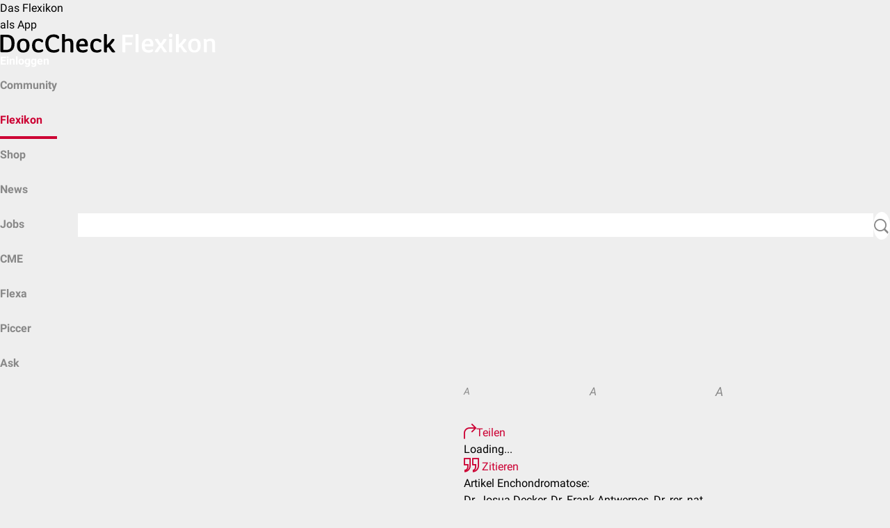

--- FILE ---
content_type: text/html; charset=UTF-8
request_url: https://flexikon.doccheck.com/de/Multiple_Echondromatose
body_size: 13622
content:
<!DOCTYPE html>
<html lang="de" dir="ltr" itemscope itemtype="http://schema.org/MedicalWebPage">
    <head>
        <meta charset="UTF-8"/>
        <meta name="theme-color" content="#cc0033"/>
        <meta name="dc:api.baseUrl" content="https://www.doccheck.com/api">
        <meta name="dc:cookieDomain" content=".doccheck.com">
        <meta name="dc:api.translate-url" content="https://dccdn.de/www.doccheck.com">
        <meta name="dc:api.token" content="45aa71754a30c80d3305a80403bf63b2deaf8632af499561a47f9aa083f6a615f44d669ecfd3d18035e2d0">
        <meta name="dc:portal.baseUrl" content="https://www.doccheck.com">
        <title>Enchondromatose - DocCheck Flexikon</title>

                    <script src="https://consent.cookiefirst.com/sites/flexikon.doccheck.com-06ea44d9-3950-47b6-8b12-0041ba6b0776/consent.js"></script>
            <script>
                window.addEventListener('cf_consent', () => window.location.reload());
            </script>
        
        <link rel="dns-prefetch" href="https://dccdn.de" />
        <link rel="dns-prefetch" href="https://www.doccheck.com" />
        <link rel="dns-prefetch" href="https://medserver.doccheck.com" />
        <link rel="dns-prefetch" href="https://adserver.doccheck.com" />
        <link rel="dns-prefetch" href="https://recommender.doccheck.com" />
        <link rel="dns-prefetch" href="https://stream.doccheck.com" />
        <link rel="dns-prefetch" href="https://sketchfab.com" />
        <link rel="dns-prefetch" href="https://static.sketchfab.com" />
        <link rel="dns-prefetch" href="https://media.sketchfab.com" />
        <link rel="dns-prefetch" href="https://easyzoom.com" />
        <link rel="dns-prefetch" href="https://www.google-analytics.com" />
        <link rel="dns-prefetch" href="https://www.googletagmanager.com" />
        <link rel="dns-prefetch" href="https://intelligence.doccheck.com" />

        
        <script>
            window.dc = {"env":{"medserver":{"deliveryID":"2a0460daa2d0a6064f53aa4d98f8b4c1","deliveryURL":"\/\/medserver.doccheck.com\/www\/delivery\/asyncjs_responsive.php","zoneId":704,"zoneIdMobile":705,"zoneIdRecommender":709,"zoneIdFlexa":710,"subscriptionExists":false},"search":{"autoSuggestUrl":"https:\/\/search.doccheck.com\/doccheck-portal\/suggest?q={term}&language={language}"},"language":{"code":"de"},"externalJs":{"getFeedbackUrl":""},"currentServerName":"https:\/\/flexikon.doccheck.com"}};

            window.dc.env.medserver.addFreeNamespace = false;
                            window.dc.env.medserver.addFreeNamespace = false;
            
                    </script>
        <script>
    window.dc.article = { disciplines: ["Onkologie","Orthopädie"] }
</script>

        <link rel="stylesheet" href="https://dccdn.de/flexikon.doccheck.com/assets/app.045fb875.css">
        
        <link rel="stylesheet" href="https://dccdn.de/static.doccheck.com/fonts/1.0.0/roboto-combined.css">

        <script type="text/javascript" src="https://cdn.embedly.com/widgets/platform.js"></script>

        <meta name="viewport" content="width=device-width, initial-scale=1, shrink-to-fit=no"/>
<meta http-equiv="content-type" content="text/html; charset=UTF-8"/>

<meta name="theme-color" content="#cc0033"/>

<link rel="shortcut icon" href="https://dccdn.de/static.doccheck.com/favicons/favicon.ico"/>

<link rel="icon" type="image/png" sizes="16x16" href="https://dccdn.de/static.doccheck.com/favicons/favicon-16x16.png"/>
<link rel="icon" type="image/png" sizes="32x32" href="https://dccdn.de/static.doccheck.com/favicons/favicon-32x32.png"/>

<link rel="apple-touch-icon" href="https://dccdn.de/static.doccheck.com/favicons/apple-touch-icon.png"/>
<link rel="apple-touch-icon" sizes="57x57" href="https://dccdn.de/static.doccheck.com/favicons/apple-touch-icon-57x57.png"/>
<link rel="apple-touch-icon" sizes="60x60" href="https://dccdn.de/static.doccheck.com/favicons/apple-touch-icon-60x60.png"/>
<link rel="apple-touch-icon" sizes="72x72" href="https://dccdn.de/static.doccheck.com/favicons/apple-touch-icon-72x72.png"/>
<link rel="apple-touch-icon" sizes="76x76" href="https://dccdn.de/static.doccheck.com/favicons/apple-touch-icon-76x76.png"/>
<link rel="apple-touch-icon" sizes="114x114" href="https://dccdn.de/static.doccheck.com/favicons/apple-touch-icon-114x114.png"/>
<link rel="apple-touch-icon" sizes="120x120" href="https://dccdn.de/static.doccheck.com/favicons/apple-touch-icon-120x120.png"/>
<link rel="apple-touch-icon" sizes="144x144" href="https://dccdn.de/static.doccheck.com/favicons/apple-touch-icon-144x144.png"/>
<link rel="apple-touch-icon" sizes="152x152" href="https://dccdn.de/static.doccheck.com/favicons/apple-touch-icon-152x152.png"/>

<meta name="language" content="de"/>
<meta http-equiv="content-language" content="de"/>

<link rel="canonical" href="https://flexikon.doccheck.com/de/Enchondromatose"/>
    <link rel="alternate" href="https://flexikon.doccheck.com/de/Enchondromatose" hreflang="de" />

<meta property="fb:app_id" content="214618091913246"/>
<meta property="fb:admins" content="100000947571959"/>

<meta property="og:site_name" content="DocCheck Flexikon"/>
<meta name="publisher" content="DocCheck Community GmbH"/>
<meta name="twitter:card" content="summary"/>
<meta name="twitter:site" content="@DocCheck"/>

            <meta name="description" content="Als Enchondromatose bezeichnet man eine Skeletterkrankung, die durch das Auftreten von multiplen Enchondromen charakterisiert ist." />
            <meta name="keywords" content="Onkologie, Orthopädie, Enchondrom, Skelett" />
            <meta name="author" content="Medizinexpert*innen bei DocCheck" />
            <meta property="og:type" content="Article" />
            <meta property="og:url" content="https://flexikon.doccheck.com/de/Enchondromatose" />
            <meta property="og:title" content="Enchondromatose - DocCheck Flexikon" />
            <meta property="og:description" content="Als Enchondromatose bezeichnet man eine Skeletterkrankung, die durch das Auftreten von multiplen Enchondromen charakterisiert ist." />
    
                    <meta name="robots" content="index,follow"/>
        
                    <script type="text/plain" data-cookiefirst-category="necessary">(function(w,d,s,l,i){w[l]=w[l]||[];w[l].push({'gtm.start':
                        new Date().getTime(),event:'gtm.js'});var f=d.getElementsByTagName(s)[0],
                    j=d.createElement(s),dl=l!='dataLayer'?'&l='+l:'';j.async=true;j.src=
                    'https://www.googletagmanager.com/gtm.js?id='+i+dl;f.parentNode.insertBefore(j,f);
                })(window,document,'script','dataLayer','GTM-MJVRLNS');</script>

            
        
                    <dc-matomo containerId="2KILmzZO"></dc-matomo>
            </head>
    <body>
                    <noscript><iframe src="https://www.googletagmanager.com/ns.html?id=GTM-MJVRLNS"
                        height="0" width="0" style="display:none;visibility:hidden"></iframe></noscript>
                <dc-flexikon-app-recommendation>Das Flexikon <br/> als App</dc-flexikon-app-recommendation>
<dc-header href="/de/Hauptseite" env="prod">
    <a href="/de/Hauptseite" class="header-link" slot="logo">
        <span class="dc-logo d-flex align-items-center">
            <img src="https://dccdn.de/flexikon.doccheck.com/assets/images/logo/logo-flexicon-sm.svg" alt="doccheck"/>
            <img src="https://dccdn.de/flexikon.doccheck.com/assets/images/logo/logo-flexicon-xl.svg" alt="doccheck"/>
        </span>
    </a>

                                                                <a slot="actions" href="https://flexikon.doccheck.com/de/Spezial:Anmelden?returnto=Enchondromatose" id="login-link" class="header-link has-ml-auto align-self-center" onClick="trackerInstance?.setElement('header')">Einloggen</a>
            
    <div class="navbar" slot="attachment">
        <nav class="navbar-container has-gap-2 is-flex">
            <dc-menu-element min="2" max="4" mobile-max="3" class="can-shrink has-px-0-md">
                                <dc-menu-item-element>
                    <a class="nav-item does-not-break " 
                        href="https://www.doccheck.com/?utm_source=DocCheck+Flexikon&amp;utm_medium=Top+Navigation&amp;utm_campaign=DocCheck">
                        <span class="align-self-center">Community</span>
                    </a>
                </dc-menu-item-element>
                                <dc-menu-item-element>
                    <a class="nav-item does-not-break active" 
                        href="/de/Hauptseite">
                        <span class="align-self-center">Flexikon</span>
                    </a>
                </dc-menu-item-element>
                                <dc-menu-item-element>
                    <a class="nav-item does-not-break " 
                        href="https://www.doccheckshop.de">
                        <span class="align-self-center">Shop</span>
                    </a>
                </dc-menu-item-element>
                                <dc-menu-item-element>
                    <a class="nav-item does-not-break " 
                        href="https://www.doccheck.com/news">
                        <span class="align-self-center">News</span>
                    </a>
                </dc-menu-item-element>
                                <dc-menu-item-element>
                    <a class="nav-item does-not-break " 
                        href="https://www.doccheck.com/jobs">
                        <span class="align-self-center">Jobs</span>
                    </a>
                </dc-menu-item-element>
                                <dc-menu-item-element>
                    <a class="nav-item does-not-break " 
                        href="https://www.doccheck.com/de/profile/channels/485-doccheck-cme-scout">
                        <span class="align-self-center">CME</span>
                    </a>
                </dc-menu-item-element>
                                <dc-menu-item-element>
                    <a class="nav-item does-not-break " 
                        href="https://flexa.doccheck.com">
                        <span class="align-self-center">Flexa</span>
                    </a>
                </dc-menu-item-element>
                                <dc-menu-item-element>
                    <a class="nav-item does-not-break " 
                        href="https://piccer.doccheck.com">
                        <span class="align-self-center">Piccer</span>
                    </a>
                </dc-menu-item-element>
                                <dc-menu-item-element>
                    <a class="nav-item does-not-break " 
                        href="https://www.doccheck.com/de/profile/channels/2-doccheck-ask?utm_source=DocCheck&amp;utm_medium=Top%20Navigation&amp;utm_campaign=ask">
                        <span class="align-self-center">Ask</span>
                    </a>
                </dc-menu-item-element>
                            </dc-menu-element>
                        <form class="is-flex justify-items-end can-grow row align-items-center no-wrap navbar-search" id="navbar-search" action="/de/index.php" method="get">
                <button class="btn-close icon icon-sign-close does-expand is-animated" id="navbar-search-close-btn"></button>
                <div class="input does-expand is-animated navbar-search-input" id="navbar-search-input">
                    <input
                        id="search-input"
                        type="search"
                        placeholder="Suchbegriff"
                        name="search"
                        autocomplete="off"
                        data-autosubmit
                    />
                </div>
                <button
                    for="name-search-input"
                    id="navbar-search-button"
                    class="icon icon-search button is-bubble has-bg-white cannot-shrink"
                    type="submit"
                ></button>
                <input type="hidden" value="Spezial:Suche" name="title" />
            </form>
                    </div>
    </div>
</dc-header>
        <dc-notification-element
            id="notificationEl"
            type="danger"
            buttonText="Weiter bearbeiten"
            message="Bist du noch aktiv? Deine Bearbeitung endet in $ Minuten."
            duration="1000"
        >
        </dc-notification-element>
                
        <div id="article-detail-view">
    
    <div class="detail-header is-flex align-items-center">
    <div class="is-flex dc-container has-full-width justify-items-end align-items-center">
                                    <div class="is-flex align-items-center has-gap-3" id="edit-section">
                                                                                                    <a href="https://flexikon.doccheck.com/de/Spezial:Anmelden?returnto=Enchondromatose&amp;returntoquery=veaction%3Dedit"
                           class="button is-secondary">Bearbeiten</a>
                                    
                    <a 
        href="https://flexikon.doccheck.com/de/Spezial:Anmelden?returnto=Enchondromatose&amp;returntoquery=open_bookmarks%3D1" 
        class="icon icon-pushpin-ol is-pointer is-action has-py-1 has-no-decoration"
        data-dc-popover-trigger="bookmark-pin-popover"
        data-dc-popover-trigger-mode="hover"
        data-dc-popover-trigger-placement="top,bottom">
    </a>

<dc-popover-element id="bookmark-pin-popover" group="detail-header">
    <div slot="content">
                    <div class="has-p-2 does-not-break has-text-gray-600">NEU: Log dich ein, um Artikel in persönlichen Favoriten-Listen zu speichern.</div>
            </div>
</dc-popover-element>                                    <span
                        class="has-py-1 icon icon-more is-pointer is-action"
                        data-dc-popover-trigger="action-popover"
                        data-dc-popover-trigger-placement="bottom-left|lg:bottom,bottom-left">
                    </span>

                    <dc-popover-element id="action-popover" enable-overflow-y="true" group="detail-header">
                        <div slot="content" class="is-action-menu">
                                                            <div id="content-style-selector" class="is-flex">
                                    <div data-content-size="small" class="is-pointer is-flex is-4 align-items-center"
                                            title="⧼content.style.selector.small⧽"><i
                                                class="is-responsive-content-fixed content-small has-text-gray-600">A</i>
                                    </div>
                                    <div data-content-size="medium" class="is-pointer is-flex is-4 align-items-center"
                                            title="⧼content.style.selector.medium⧽"><i
                                                class="has-mx-auto is-responsive-content-fixed content-medium has-text-gray-600">A</i>
                                    </div>
                                    <div data-content-size="large" class="is-pointer is-flex is-4 align-items-center"
                                            title="⧼content.style.selector.large⧽"><i
                                                class="has-ml-auto is-responsive-content-fixed content-large has-text-gray-600">A</i>
                                    </div>
                                </div>
                                <hr/>
                            
                            <a href="#"
                                onClick="document.querySelector('#shareArticleModal').dispatchEvent(new CustomEvent('show'));">
                                <i class="icon icon-forward-ol"></i>Teilen
                            </a>
                            <dc-modal-element
                                    title="Artikel teilen: Enchondromatose"
                                    id="shareArticleModal">
                                <div class="modal-content">
                                    <div id="shareArticleWidgetContainer"
                                            data-dialog-url="https://flexikon.doccheck.com/de/Spezial:ShareArticle?&article=59404">
                                        <div class="shareDialogContent">
                                            Loading...
                                        </div>
                                    </div>
                                </div>
                            </dc-modal-element>
                                <a href="#" onclick="document.querySelector('#citeModal').dispatchEvent(new CustomEvent('show'));">
        <i class="icon icon-quote-99"></i>
        Zitieren
    </a>
    <dc-modal-element title="Artikel zitieren: Enchondromatose" id="citeModal">
        <div class="modal-content">
            <div class="copyToClipboardContainer">
                <div style="white-space: pre-line;">Artikel Enchondromatose: <br/> Dr. Josua Decker, Dr. Frank Antwerpes, Dr. rer. nat. Fabienne Reh <br/> Abrufbar unter: https://flexikon.doccheck.com/de/Enchondromatose <br/> DocCheck Flexikon 25.05.2016. Letzte Bearbeitung 21.03.2024</div>
                <div class="row">
                    <span class="copyToClipboardInput" style="display: none">Artikel Enchondromatose: Dr. Josua Decker, Dr. Frank Antwerpes, Dr. rer. nat. Fabienne Reh Abrufbar unter: https://flexikon.doccheck.com/de/Enchondromatose DocCheck Flexikon 25.05.2016. Letzte Bearbeitung 21.03.2024</span>
                </div>
                <div class="row text-center has-mb-md has-mt-4">
                    <button class="button is-success copyToClipboardButton">Zitat kopieren</button>
                </div>
            </div>
        </div>
    </dc-modal-element>
                            <a href="https://flexikon.doccheck.com/de/Spezial:Linkliste/Enchondromatose">
                                <i class="icon icon-target"></i>Was zeigt hierher
                            </a>
                            <a href="https://flexikon.doccheck.com/de/index.php?title=Enchondromatose&amp;action=history">
                                <i class="icon icon-history"></i>Versionsgeschichte
                            </a>
                                                        <a href="https://flexikon.doccheck.com/de/Spezial:Mein_Flexikon#contributeForm">
                                <i class="icon icon-pencil-ol"></i>Artikel erstellen
                            </a>
                                                        <a href="https://discord.gg/8A8m9yyfMf" target="_blank" rel="noopener noreferrer"><i class="icon icon-world"></i>Discord</a>
                                                                                                                                                                                                                                                                                                                                            </div>
                    </dc-popover-element>
                            </div>
            </div>
</div>

            <ins
            data-revive-zoneid="734"
            data-revive-id="2a0460daa2d0a6064f53aa4d98f8b4c1"
            data-revive-block="1"
            data-revive-blockcampaign="1">
        </ins>
        
        <div itemscope itemtype="https://schema.org/Article" class="bg-white is-black has-preview-article-links-container is-responsive-content" id="content">

                <meta itemprop="name" content="Enchondromatose">
        <meta itemprop="headline" content="Enchondromatose">
        <meta itemprop="url" content="https://flexikon.doccheck.com/de/Enchondromatose">
        <meta itemprop="datePublished" content="2016-05-25CEST:10:22:54">
        <meta itemprop="dateModified" content="2024-03-21CET:08:52:28">
        <meta itemprop="lastReviewed" content="2024-03-21CET:08:52:28">
        <meta itemprop="description" content="Als &lt;b&gt;Enchondromatose&lt;/b&gt; bezeichnet man eine Skeletterkrankung, die durch das Auftreten von multiplen Enchondromen charakterisiert ist.">
        <meta itemprop="wordCount" content="548">
        <meta itemprop="image" content="https://dccdn.de/flexikon.doccheck.com/assets/images/dc-article-image-default.png">

        <span itemprop="publisher" itemscope itemtype="https://schema.org/Organization">
            <span itemprop="name" content="DocCheck Community GmbH"></span>
            <span itemprop="logo" content="https://dccdn.de/www.doccheck.com/images/icons/doc-60-sq.png"></span>
            <span itemprop="url" content="https://doccheck.com"></span>
        </span>
        
        <div class="dc-container has-py-3" id="article-detail-view-container" role="main" data-dc-article-id="59404" >
            <h1 class="has-mt-no text-left word-break-word"><span class="mw-page-title-main">Enchondromatose</span></h1>
                <div class="has-mb-3">
                <span class="mw-redirectedfrom">(Weitergeleitet von <a href="/de/index.php?title=Multiple_Echondromatose&amp;redirect=no" class="mw-redirect" title="Multiple Echondromatose">Multiple Echondromatose</a>)</span>
    </div>
                                <div class="is-flex authors-widget">
                        <div class="main-author">
            <div itemprop="author" itemscope itemtype="http://schema.org/Person" data-dc-popover-trigger="popover-author-dr_josua_decker" data-dc-popover-trigger-placement="bottom,bottom-right" data-dc-popover-trigger-mode="hover">
    <span itemprop="name" content="Dr. Josua Decker"></span>
            <a itemprop="image" content="https://dccdn.de/www.doccheck.com/data/ub/p2/qb/cy/b7/bx/19a7bfa3a031f5a20f3d80fd518fb4b6-legacy_user_profile_image_mdSq.jpg" href="https://www.doccheck.com/de/profile/users/643719-dr-josua-decker">
            <img class="dc-author-img-popover is-rounded" src="https://dccdn.de/www.doccheck.com/data/ub/p2/qb/cy/b7/bx/19a7bfa3a031f5a20f3d80fd518fb4b6-legacy_user_profile_image_mdSq.jpg" alt="Dr. Josua Decker"/>
        </a>
        <span itemprop="url" content="https://www.doccheck.com/de/profile/users/643719-dr-josua-decker"></span>
    </div>
<dc-popover-element id="popover-author-dr_josua_decker" group="authors">
    <div class="has-p-1" slot="content">
        <div class="does-not-break is-font-weight-bold">Dr. Josua Decker</div>
                    <div class="does-not-break is-font-size-small has-mt-1 has-text-gray-600">Arzt | Ärztin</div>
            </div>
</dc-popover-element>
        </div>
        <div class="additional-authors-wrapper is-flex has-ml-2 align-items-center has-full-width">
                            <div class="is-flex additional-authors align-self-start">
                                            <div class="additional-author has-px-2"><div itemprop="editor" itemscope itemtype="http://schema.org/Person" data-dc-popover-trigger="popover-author-dr_frank_antwerpes" data-dc-popover-trigger-placement="bottom,bottom-right" data-dc-popover-trigger-mode="hover">
    <span itemprop="name" content="Dr. Frank Antwerpes"></span>
            <a itemprop="image" content="https://dccdn.de/www.doccheck.com/data/uj/nn/ls/n5/85/dq/frank_mdSq.jpg" href="https://www.doccheck.com/de/profile/users/4-dr-frank-antwerpes">
            <img class="dc-author-img-popover is-rounded" src="https://dccdn.de/www.doccheck.com/data/uj/nn/ls/n5/85/dq/frank_mdSq.jpg" alt="Dr. Frank Antwerpes"/>
        </a>
        <span itemprop="url" content="https://www.doccheck.com/de/profile/users/4-dr-frank-antwerpes"></span>
    </div>
<dc-popover-element id="popover-author-dr_frank_antwerpes" group="authors">
    <div class="has-p-1" slot="content">
        <div class="does-not-break is-font-weight-bold">Dr. Frank Antwerpes</div>
                    <div class="does-not-break is-font-size-small has-mt-1 has-text-gray-600">Arzt | Ärztin</div>
            </div>
</dc-popover-element></div>
                                            <div class="additional-author has-px-2"><div itemprop="editor" itemscope itemtype="http://schema.org/Person" data-dc-popover-trigger="popover-author-dr_rer_nat_fabienne_reh" data-dc-popover-trigger-placement="bottom,bottom-right" data-dc-popover-trigger-mode="hover">
    <span itemprop="name" content="Dr. rer. nat. Fabienne Reh"></span>
            <a itemprop="image" content="https://dccdn.de/www.doccheck.com/data/rk/yx/6h/kr/nr/mp/2cf15b36-fb8e-42cd-aa97-f3e526a600a4_mdSq.jpg" href="https://www.doccheck.com/de/profile/users/1206986-dr-rer-nat-fabienne-reh">
            <img class="dc-author-img-popover is-rounded" src="https://dccdn.de/www.doccheck.com/data/rk/yx/6h/kr/nr/mp/2cf15b36-fb8e-42cd-aa97-f3e526a600a4_mdSq.jpg" alt="Dr. rer. nat. Fabienne Reh"/>
        </a>
        <span itemprop="url" content="https://www.doccheck.com/de/profile/users/1206986-dr-rer-nat-fabienne-reh"></span>
    </div>
<dc-popover-element id="popover-author-dr_rer_nat_fabienne_reh" group="authors">
    <div class="has-p-1" slot="content">
        <div class="does-not-break is-font-weight-bold">Dr. rer. nat. Fabienne Reh</div>
                    <div class="does-not-break is-font-size-small has-mt-1 has-text-gray-600">DocCheck Team</div>
            </div>
</dc-popover-element></div>
                                    </div>
                        <a href="https://flexikon.doccheck.com/de/Spezial:Artikel_Autoren/Enchondromatose" class="detail-text has-m-0 has-ml-2 is-action does-clamp-4 does-clamp-2-md" >
                                                                            Dr. Josua Decker, Dr. Frank Antwerpes
                                 + 2            </a>
        </div>
    </div>

                <!-- reading time: 3 minutes-->
                <div class="has-mt-3" role="main">
                    <div id="mw-content-text" class="mw-body-content mw-content-ltr" lang="de" dir="ltr"><div class="mw-parser-output"><p><i>nach dem französischen Orthopäden Louis Léopold Ollier (1830-1900)</i><br />
<i>Synonyme: Multiple Enchondromatose, Morbus Ollier, Hemichondrodysplasia Typ Ollier</i><br />
<i><b>Englisch</b>: Enchondromatosis, Ollier disease</i>
</p>
<div id="toc" class="toc" role="navigation" aria-labelledby="mw-toc-heading"><input type="checkbox" role="button" id="toctogglecheckbox" class="toctogglecheckbox" style="display:none" /><div class="toctitle" lang="de" dir="ltr"><h2 id="mw-toc-heading">Inhaltsverzeichnis</h2><span class="toctogglespan"><label class="toctogglelabel" for="toctogglecheckbox"></label></span></div>
<ul>
<li class="toclevel-1 tocsection-1"><a href="#Definition"><span class="tocnumber">1</span> <span class="toctext">Definition</span></a></li>
<li class="toclevel-1 tocsection-2"><a href="#Terminologie"><span class="tocnumber">2</span> <span class="toctext">Terminologie</span></a></li>
<li class="toclevel-1 tocsection-3"><a href="#Epidemiologie"><span class="tocnumber">3</span> <span class="toctext">Epidemiologie</span></a></li>
<li class="toclevel-1 tocsection-4"><a href="#Ätiologie"><span class="tocnumber">4</span> <span class="toctext">Ätiologie</span></a></li>
<li class="toclevel-1 tocsection-5"><a href="#Morphologie_und_Lokalisation"><span class="tocnumber">5</span> <span class="toctext">Morphologie und Lokalisation</span></a></li>
<li class="toclevel-1 tocsection-6"><a href="#Klinik"><span class="tocnumber">6</span> <span class="toctext">Klinik</span></a></li>
<li class="toclevel-1 tocsection-7"><a href="#Diagnostik"><span class="tocnumber">7</span> <span class="toctext">Diagnostik</span></a></li>
<li class="toclevel-1 tocsection-8"><a href="#Therapie"><span class="tocnumber">8</span> <span class="toctext">Therapie</span></a></li>
<li class="toclevel-1 tocsection-9"><a href="#Komplikationen"><span class="tocnumber">9</span> <span class="toctext">Komplikationen</span></a></li>
<li class="toclevel-1 tocsection-10"><a href="#Quellen"><span class="tocnumber">10</span> <span class="toctext">Quellen</span></a></li>
</ul>
</div>

<div class="collapsible collapsible-article is-disabled-md">
                    <div class="collapsible-heading"><h2 class="mw-toc-heading"><span class="mw-headline" id="Definition">Definition</span></h2></div>
                    <div class="collapsible-content">
<p>Als <b>Enchondromatose</b> bezeichnet man eine <a href="/de/Skelett" title="Skelett" data-dc-preview-article-id="25909">Skeletterkrankung</a>, die durch das Auftreten von multiplen <a href="/de/Enchondrom" title="Enchondrom" data-dc-preview-article-id="72550">Enchondromen</a> charakterisiert ist.
</p>
</div></div><div class="collapsible collapsible-article is-disabled-md is-collapsed">
                    <div class="collapsible-heading"><h2 class="mw-toc-heading"><span class="mw-headline" id="Terminologie">Terminologie</span></h2></div>
                    <div class="collapsible-content">
<p>In der Literatur wird die Enchondromatose teilweise mit dem Morbus Ollier synonym verwendet, teilweise wird der Morbus Ollier aber auch als eigenständige <a href="/de/Entit%C3%A4t" title="Entität" data-dc-preview-article-id="58620">Entität</a> mit streng <a href="/de/Unilateral" title="Unilateral" data-dc-preview-article-id="24983">unilateraler</a> Lokalisation der Enchondrome bezeichnet. Ein kombiniertes Auftreten von multiplen Enchondromen und <a href="/de/H%C3%A4mangiom" title="Hämangiom" data-dc-preview-article-id="64486">Hämangiomen</a> bezeichnet man als <a href="/de/Maffucci-Syndrom" title="Maffucci-Syndrom" data-dc-preview-article-id="52491">Maffucci-Syndrom</a>.
</p>
</div></div><div class="collapsible collapsible-article is-disabled-md is-collapsed">
                    <div class="collapsible-heading"><h2 class="mw-toc-heading"><span class="mw-headline" id="Epidemiologie">Epidemiologie</span></h2></div>
                    <div class="collapsible-content">
<p>Die Enchondromatose ist eine relativ seltene Erkrankung mit einer geschätzten <a href="/de/Pr%C3%A4valenz" title="Prävalenz" data-dc-preview-article-id="28255">Prävalenz</a> von ca. 1/100.000. Sie manifestiert sich <a href="/de/Klinisch" title="Klinisch" data-dc-preview-article-id="13282">klinisch</a> meist in den ersten zehn Lebensjahren.<sup id="cite_ref-1" class="reference"><a href="#cite_note-1">&#91;1&#93;</a></sup>
</p>
</div></div><div class="collapsible collapsible-article is-disabled-md is-collapsed">
                    <div class="collapsible-heading"><h2 class="mw-toc-heading"><span id=".C3.84tiologie"></span><span class="mw-headline" id="Ätiologie">Ätiologie</span></h2></div>
                    <div class="collapsible-content">
<p>Die genaue <a href="/de/%C3%84tiologie" title="Ätiologie" data-dc-preview-article-id="9131">Ätiologie</a> ist bis heute (2024) nicht abschließend geklärt. Bekannt ist, dass bei Betroffenen gehäuft <a href="/de/Genmutation" title="Genmutation" data-dc-preview-article-id="31561">Mutationen</a> in den <a href="/de/Gen" title="Gen" data-dc-preview-article-id="5576">Genen</a> IDH1 und IDH2 vorkommen, die für die <a href="/de/Isocitrat-Dehydrogenase" title="Isocitrat-Dehydrogenase" data-dc-preview-article-id="33902">Isocitrat-Dehydrogenase</a> 1 und 2 <a href="/de/Kodieren" class="mw-redirect" title="Kodieren" data-dc-preview-article-id="11123">kodieren</a>. Die <a href="/de/Enzym" title="Enzym" data-dc-preview-article-id="3878">Enzyme</a> <a href="/de/Katalyse" title="Katalyse" data-dc-preview-article-id="12432">katalysieren</a> die Produktion von <a href="/de/%CE%91-Ketoglutarat" class="mw-redirect" title="Α-Ketoglutarat" data-dc-preview-article-id="57366">α-Ketoglutarat</a> im <a href="/de/Citratzyklus" title="Citratzyklus" data-dc-preview-article-id="32396">Citratzyklus</a>. Die Mutationen sind <a href="/de/Somatische_Mutation" title="Somatische Mutation" data-dc-preview-article-id="53542">somatisch</a>. Eine familiäre Häufung der Enchondromatose wurde bisher (2024) nicht beobachtet.<sup id="cite_ref-2" class="reference"><a href="#cite_note-2">&#91;2&#93;</a></sup>
</p>
</div></div><div class="collapsible collapsible-article is-disabled-md is-collapsed">
                    <div class="collapsible-heading"><h2 class="mw-toc-heading"><span class="mw-headline" id="Morphologie_und_Lokalisation">Morphologie und Lokalisation</span></h2></div>
                    <div class="collapsible-content">
<p>Prinzipiell beschreibt die Enchondromatose das multiple Auftreten von <a href="/de/Chondrom" title="Chondrom" data-dc-preview-article-id="41725">Chondromen</a>, Enchondromen sowie <a href="/de/Juxtakortikal" title="Juxtakortikal" data-dc-preview-article-id="39063">juxtakortikalen</a> Chondromen. Diese sind zumeist in den <a href="/de/Epiphyse" title="Epiphyse" data-dc-preview-article-id="15785">Epiphysen</a> (nahe der Wachstumsplatte) sowie in den <a href="/de/Metaphyse" title="Metaphyse" data-dc-preview-article-id="72625">Metaphysen</a> der <a href="/de/Distal" title="Distal" data-dc-preview-article-id="8290">distalen</a> <a href="/de/Hand#Handskelett" title="Hand" data-dc-preview-article-id="42053">Hand</a>- und <a href="/de/Fu%C3%9Fknochen" class="mw-redirect" title="Fußknochen" data-dc-preview-article-id="72158">Fußknochen</a> sowie der langen <a href="/de/R%C3%B6hrenknochen" title="Röhrenknochen" data-dc-preview-article-id="64304">Röhrenknochen</a> lokalisiert.<sup id="cite_ref-3" class="reference"><a href="#cite_note-3">&#91;3&#93;</a></sup>
</p>
</div></div><div class="collapsible collapsible-article is-disabled-md is-collapsed">
                    <div class="collapsible-heading"><h2 class="mw-toc-heading"><span class="mw-headline" id="Klinik">Klinik</span></h2></div>
                    <div class="collapsible-content">
<p>Das Wachstum der Enchondrome und die damit auftretende <a href="/de/Symptomatik" title="Symptomatik" data-dc-preview-article-id="16940">Symptomatik</a> korreliert mit den Wachstumsphasen des kindlichen <a href="/de/Skelett" title="Skelett" data-dc-preview-article-id="25909">Skeletts</a> und sistiert zumeist mit Beendigung des Längenwachstums.
</p><p>Die Läsionen sind primär selten schmerzhaft. Klinisch äußern sie sich bei Ausbreitung in einer Behinderung des Wachstums mit Deformierungen sowie <a href="/de/Pathologische_Fraktur" title="Pathologische Fraktur" data-dc-preview-article-id="9549">pathologischen Frakturen</a> der betroffenen Knochen.
</p>
</div></div><div class="collapsible collapsible-article is-disabled-md is-collapsed">
                    <div class="collapsible-heading"><h2 class="mw-toc-heading"><span class="mw-headline" id="Diagnostik">Diagnostik</span></h2></div>
                    <div class="collapsible-content">
<p>Auf dem konventionellen <a href="/de/R%C3%B6ntgenbild" title="Röntgenbild" data-dc-preview-article-id="38838">Röntgenbild</a> der betroffenen Skelettanteile sind die multiplen Enchondrome als <a href="/de/Zystisch" title="Zystisch" data-dc-preview-article-id="73964">zystische</a> Auftreibungen meist ohne <a href="/de/Randsklerose" class="mw-redirect" title="Randsklerose" data-dc-preview-article-id="10579">Randsklerose</a> sichtbar. 
Je nach Alter der Läsion finden sich auch <a href="/de/Verkalkung" class="mw-redirect" title="Verkalkung" data-dc-preview-article-id="40476">Verkalkungen</a>, die wie "Popcorn" aussehen sowie <a href="/de/Fraktur" title="Fraktur" data-dc-preview-article-id="4698">Frakturen</a>.
</p><p>Bei Verdacht auf eine <a href="/de/Maligne" title="Maligne" data-dc-preview-article-id="7726">maligne</a> Entartung führt man eine <a href="/de/Biopsie" title="Biopsie" data-dc-preview-article-id="9734">Biopsie</a> mit anschließender <a href="/de/Histopathologisch" title="Histopathologisch" data-dc-preview-article-id="46587">histopathologischer</a> Untersuchung durch.
</p>
</div></div><div class="collapsible collapsible-article is-disabled-md is-collapsed">
                    <div class="collapsible-heading"><h2 class="mw-toc-heading"><span class="mw-headline" id="Therapie">Therapie</span></h2></div>
                    <div class="collapsible-content">
<p>Die Behandlung der Enchondromatose gestaltet sich aufgrund der multiplen betroffenen Skelettanteile oft schwierig. Da eine <a href="/de/Kausale_Therapie" class="mw-redirect" title="Kausale Therapie" data-dc-preview-article-id="65013">kausale Therapie</a> nicht existiert, werden Komplikationen wie Frakturen oder Fehlstellungen <a href="/de/Symptomatisch" title="Symptomatisch" data-dc-preview-article-id="28325">symptomatisch</a> <a href="/de/Chirurgisch" title="Chirurgisch" data-dc-preview-article-id="9271">chirurgisch</a> behandelt.
Eine <a href="/de/Resektion" title="Resektion" data-dc-preview-article-id="5211">Resektion</a> einzelner Enchondrome ist bei Bewegungseinschränkung oder bei Verdacht auf eine maligne Transformation zu einem Chondrosarkom indiziert.<sup id="cite_ref-4" class="reference"><a href="#cite_note-4">&#91;4&#93;</a></sup>
</p>
</div></div><div class="collapsible collapsible-article is-disabled-md is-collapsed">
                    <div class="collapsible-heading"><h2 class="mw-toc-heading"><span class="mw-headline" id="Komplikationen">Komplikationen</span></h2></div>
                    <div class="collapsible-content">
<p>Neben Frakturen und Fehlstellungen droht bei der Enchondromatose eine maligne Entartung der knöchernen Läsionen. Das Risiko des späteren Auftretens von <a href="/de/Chondrosarkom" title="Chondrosarkom" data-dc-preview-article-id="72573">Chondrosarkomen</a> liegt bei rund 25&#160;%. Ein erhöhtes Risiko wurde auch für andere <a href="/de/Neoplasie" title="Neoplasie" data-dc-preview-article-id="27027">Neoplasien</a> (z.B. <a href="/de/Astrozytom" title="Astrozytom" data-dc-preview-article-id="40360">Astrozytome</a>, <a href="/de/Pankreaskarzinom" title="Pankreaskarzinom" data-dc-preview-article-id="22689">Pankreaskarzinome</a>, <a href="/de/Granulosazelltumor" title="Granulosazelltumor" data-dc-preview-article-id="74974">Granulosazelltumore</a>) beschrieben.<sup id="cite_ref-5" class="reference"><a href="#cite_note-5">&#91;5&#93;</a></sup>
</p>
</div></div><div class="collapsible collapsible-article is-disabled-md is-collapsed">
                    <div class="collapsible-heading"><h2 class="mw-toc-heading"><span class="mw-headline" id="Quellen">Quellen</span></h2></div>
                    <div class="collapsible-content">
<div class="mw-references-wrap"><ol class="references">
<li id="cite_note-1"><span class="mw-cite-backlink"><a href="#cite_ref-1">↑</a></span> <span class="reference-text"><a rel="noopener noreferrer" class="external text" target="_blank" href="https://www.ncbi.nlm.nih.gov/pmc/articles/PMC1592482/">Silve C et al. Ollier disease. Orphanet Journal Rare Diseases, 2006</a></span>
</li>
<li id="cite_note-2"><span class="mw-cite-backlink"><a href="#cite_ref-2">↑</a></span> <span class="reference-text"><a rel="noopener noreferrer" class="external text" target="_blank" href="http://www.ncbi.nlm.nih.gov/pubmed/22057236">Amary MF et al. Ollier disease and Maffucci syndrome are caused by somatic mosaic mutations of IDH1 and IDH2. Nat Genet, 2011 </a></span>
</li>
<li id="cite_note-3"><span class="mw-cite-backlink"><a href="#cite_ref-3">↑</a></span> <span class="reference-text"><a rel="noopener noreferrer" class="external text" target="_blank" href="http://jbjs.org/content/80/6/782.long">Gabos P et al. Epiphyseal-Metaphyseal Enchondromatosis. A New Clinical Entity. Journal of Bone Joint Surgery, 1998</a></span>
</li>
<li id="cite_note-4"><span class="mw-cite-backlink"><a href="#cite_ref-4">↑</a></span> <span class="reference-text">Stäbler A et al. Muskuloskelettales System 2, 2005, ISBN: 3-540-41425-8</span>
</li>
<li id="cite_note-5"><span class="mw-cite-backlink"><a href="#cite_ref-5">↑</a></span> <span class="reference-text"><a rel="noopener noreferrer" class="external text" target="_blank" href="http://www.ncbi.nlm.nih.gov/pubmed/3805090">Schwartz HS et al. The malignant potential of enchondromatosis. Journal of Bone Joint Surgery, 1987</a></span>
</li>
</ol></div></div></div>
<!-- Saved in parser cache with key dc_flexikon:pcache:idhash:59404-0!canonical and timestamp 20260201020727 and revision id 573357. Rendering was triggered because: page-view
 -->
</div></div>
                    <div class="report-outdated-article is-flex has-mb-3">
    <div class="popover">
        <dc-icon-lit class="dc-profile-img-1" name="beard-monocle"></dc-icon-lit>
    </div>
    <div class="is-flex column row-md has-ml-3">
        <span class="has-mr-1">Artikelinhalt ist veraltet?</span>
        <span onClick="document.querySelector('#reportOutdatedArticleModal').dispatchEvent(new CustomEvent('show'));" class="link" >Hier melden</span>
    </div>
</div>

<dc-modal-element
    title="Artikel veraltet?"
    id="reportOutdatedArticleModal">
    <div class="modal-content">
        Du kannst den Artikel selbst verbessern, indem du auf <a href="https://flexikon.doccheck.com/de/Spezial:Anmelden?returnto=Enchondromatose&returntoquery=veaction%3Dedit">Bearbeiten</a> klickst. <br> <br> Alternativ kümmert sich unser Flexikon-Redaktionsteam darum. Deine zusätzlichen Angaben helfen uns, den Artikel schnell und vollständig zu aktualisieren:
        <form id="reportOutdatedArticleForm" method="post" action="https://flexikon.doccheck.com/de/Spezial:ReportOutdatedArticle?articleId=59404">
            <input type="hidden" name="articleId" value="59404" />
            <dc-textarea
                id="reportTextarea"
                class="has-mt-3"
                name="report"
                maxlength="500"
                
                placeholder="Welche Inhalte sind veraltet?"></dc-textarea>
            <div class="character-counter has-text-right has-mt-1">
                <small><span id="charCount">500</span> Zeichen verbleibend. Mindestens 5 Zeichen benötigt.</small>
            </div>
            <div class="is-flex justify-items-center has-mt-4">
                <button id="reportSubmitButton" class="button is-success disabled" type="submit" disabled >
                    Absenden
                </button>
            </div>
        </form>

        <script>
            document.addEventListener('DOMContentLoaded', function() {
                const textarea = document.getElementById('reportTextarea');
                const charCountElement = document.getElementById('charCount');
                const submitButton = document.getElementById('reportSubmitButton');
                const form = document.getElementById('reportOutdatedArticleForm');
                const maxLength = textarea.getAttribute('maxlength');

                function updateCharCount() {
                    charCountElement.textContent = maxLength - textarea.value.length;
                }

                function updateSubmitButton() {
                    if (textarea.value.trim().length >= 5) {
                        submitButton.disabled = false;
                        submitButton.classList.remove('disabled');
                    } else {
                        submitButton.disabled = true;
                        submitButton.classList.add('disabled');
                    }
                }

                textarea.addEventListener('input', function() {
                    updateCharCount();
                    updateSubmitButton();
                });

                form.addEventListener('submit', function() {
                    submitButton.disabled = true;
                    submitButton.classList.add('disabled');
                });
            });
        </script>
    </div>
</dc-modal-element>
                        <div id="categories">
                    <div class="tags has-mb-1 has-my-2">
                <strong>Stichworte:</strong>
                                    <span><a class="is-tag" href="https://flexikon.doccheck.com/de/Kategorie:Enchondrom">Enchondrom</a></span>,                                    <span><a class="is-tag" href="https://flexikon.doccheck.com/de/Kategorie:Skelett">Skelett</a></span>                            </div>
        
                    <div class="disciplines has-my-2">
                <strong>Fachgebiete:</strong>
                                    <span><a class="is-tag" href="https://flexikon.doccheck.com/de/Kategorie:Onkologie">Onkologie</a></span>,                                    <span><a class="is-tag" href="https://flexikon.doccheck.com/de/Kategorie:Orthop%C3%A4die">Orthopädie</a></span>                            </div>
            </div>

                                    </div>

                
                                    <dc-popover-element id="text-to-speech-popover">
                        <div slot="content">
                                                            <div class="has-p-2 does-not-break has-text-gray-600">Diese Funktion steht nur eingeloggten <a href="/de/Spezial:NakedFlexikon">Abonnenten</a> zur Verfügung</div>
                                                    </div>
                    </dc-popover-element>
                
                <div class="has-mt-2 is-flex align-items-center row-md column justify-content-space-between has-mb-7">
                    <div class="is-flex align-items-center justify-items-space-between has-gap-3 is-12">
                        <div class="is-flex has-gap-1 align-items-center">
                            <a href="https://flexikon.doccheck.com/de/Flexikon:Wichtiger_Hinweis" class="is-black has-no-decoration">
                                Wichtiger Hinweis zu diesem Artikel
                            </a>
                            <i 
                                id="article-info" 
                                class="icon icon-circle-info has-ml-3" 
                                data-dc-popover-trigger="article-info" 
                                data-dc-popover-trigger-placement="top" 
                                data-dc-popover-trigger-mode="hover">
                            </i>
                            <dc-popover-element id="article-info">
                                <div class="has-p-1 is-flex column does-not-break has-gap-3" slot="content">
                                    <div id="last-edited">
                                                                                    <div>
                                                Letzter Edit:
                                            </div>
                                            <a class="is-gray has-no-decoration" href="https://flexikon.doccheck.com/de/index.php?title=Enchondromatose&amp;action=history">
                                                21.03.2024, 08:52
                                            </a>
                                                <span class="icon icon-ok-bold is-medium has-mr-1 has-text-success"></span>

                                                                            </div>

                                                                                                                <div>
                                            31.752 Aufrufe
                                        </div>
                                    
                                    <div>
                                        <span>Nutzung:</span>
                                        <a href="https://flexikon.doccheck.com/de/Flexikon:Nutzungsbedingungen#Nutzung_der_Flexikon-Texte">
                                            BY-NC-SA
                                        </a>
                                    </div>
                                </div>
                            </dc-popover-element>
                        </div>

                        <div class="dc-rating-container is-flex justify-items-end">
                            
                        </div>
                    </div>
                </div>
                                        <ins
                    data-revive-zoneid="710"
                    data-revive-id="2a0460daa2d0a6064f53aa4d98f8b4c1"
                    data-revive-block="1"
                    data-revive-blockcampaign="1">
                </ins>
                        <dc-shop-recommender showSearch></dc-shop-recommender>
            <div class="dc-comments-container has-mt-5">
                
            </div>
                            <dc-content-recommender class="has-mt-7 has-mb-5" url="https://flexikon.doccheck.com/de/Enchondromatose">
                    <h2 slot="headline">Empfehlung</h2>
                </dc-content-recommender>
                                        <dc-login-nagger
                    style="display: none;"
                    id="loginNagger"
                    open="true"
                    loginButtonText="Mach' ich"
                    registerButtonText="Kostenlos anmelden"
                    label="Einloggen und mehr sehen."
                    placement="bottom">
                </dc-login-nagger>
                    </div>
    </div>
</div>
        <div class="footer">
    <div class="dc-container is-flex column align-items-stretch has-gap-4">
        <div class="is-flex-md justify-items-space-between has-gap-4">
            <div class="collapsible has-mt-4 is-disabled-md" id="footer-doccheck-collapsible">
                <div class="collapsible-heading">
                    <span class="collapsible-title has-px-0">DocCheck</span>
                </div>
                <div class="collapsible-content">
                    <div class="collapsible-inner">
                        <ul>
                            <li>
                                <a target="_blank" href="https://www.doccheck.com/de/detail/articles/28940-ueber-uns-doccheck-das-netzwerk-fuer-medworker">Über Uns</a>
                            </li>
                            <li>
                                <a target="_blank" href="https://www.doccheck.ag/investor/">Investor Relations</a>
                            </li>
                            <li>
                                <a target="_blank" href="https://www.doccheck.ag/newsroom">Presse</a>
                            </li>
                            <li>
                                <a target="_blank" href="https://karriere.doccheck.com">Karriere</a>
                            </li>

                        </ul>
                    </div>
                </div>
            </div>
            <div class="collapsible has-mt-4 is-disabled-md" id="footer-community-collapsible">
                <div class="collapsible-heading">
                    <span class="collapsible-title has-px-0">Für Unternehmen</span>
                </div>
                <div class="collapsible-content">
                    <div class="collapsible-inner">
                        <ul>
                            <li>
                                <a target="_blank" href="https://more.doccheck.com/de/media/?utm_source=DocCheck&utm_medium=Footer&utm_campaign=DC+Footer">Werbung</a>
                            </li>
                            <li>
                                <a target="_blank" href="https://more.doccheck.com/de/industry/?utm_source=DocCheck&utm_medium=Footer&utm_campaign=DC+Footer">Login Services</a>
                            </li>
                            <li>
                                <a target="_blank" href="https://more.doccheck.com/de/contentmarketing/?utm_source=DocCheck&utm_medium=Footer&utm_campaign=DC+Footer">Content Marketing</a>
                            </li>
                            <li>
                                <a target="_blank" href="https://more.doccheck.com/de/insights?utm_source=DocCheck&utm_medium=Footer&utm_campaign=DC+Footer">Marktforschung</a>
                            </li>
                            <li>
                                <a target="_blank" href="https://more.doccheck.com/de/doccheck-cme?utm_source=DocCheck&utm_medium=Footer&utm_campaign=DC+Footer">CME-Sponsoring</a>
                            </li>
                            <li>
                                <a target="_blank" href="https://more.doccheck.com/de/business/?utm_source=DocCheck&utm_medium=Footer&utm_campaign=DC+Footer">Alle Services</a>
                            </li>
                        </ul>
                    </div>
                </div>
            </div>
            <div class="collapsible has-mt-4 is-disabled-md" id="footer-business-collapsible">
                <div class="collapsible-heading">
                    <span class="collapsible-title has-px-0">Alles andere</span>
                </div>
                <div class="collapsible-content">
                    <ul>
                        <li>
                            <a target="_blank" href="https://www.doccheck.com/help/contactform?lang=de">Kontakt</a>
                        </li>
                        <li>
                            <a target="_blank" href="https://more.doccheck.com/de/terms">AGB</a>
                        </li>
                        <li>
                            <a target="_blank" href="https://more.doccheck.com/de/privacy">Datenschutz</a>
                        </li>
                        <li>
                            <a target="_blank" href="https://more.doccheck.com/de/cookie">Cookies</a>
                        </li>
                        <li>
                            <a target="_blank" href="https://more.doccheck.com/de/imprint">Impressum</a>
                        </li>
                    </ul>
                </div>
            </div>
        </div>
        <div class="is-flex-md justify-items-space-between-md has-mt-3">
                        <!-- language selection -->
            <div class="is-flex has-mr-2-md align-items-center justify-items-center">
                            </div>
            <div class="is-flex align-self-center justify-items-center has-my-2">
                <a target="_blank" href="https://www.facebook.com/DocCheck" class="icon icon-facebook is-social has-mx-2"></a>
                <a target="_blank" href="https://twitter.com/intent/follow?screen_name=doccheck" class="icon icon-twitter-x is-social has-mx-2"></a>
                <a target="_blank" href="https://www.instagram.com/doccheck_medical" class="icon icon-instagram is-social has-mx-2"></a>
                <a target="_blank" href="https://www.linkedin.com/company/doccheck" class="icon icon-linkedin is-social has-mx-2"></a>
                <a target="_blank" href="https://www.whatsapp.com/channel/0029VaFWDQbLY6d5KlhSm22g" class="icon icon-whatsapp is-social has-mx-2"></a>
            </div>
        </div>
        <div class="align-self-center has-mb-3" itemscope itemprop="publisher" itemtype="https://schema.org/Organization">
            &copy; 2026 <span itemprop="name">DocCheck Community GmbH</span>
        </div>
    </div>
</div>
        
    <script src="https://dccdn.de/flexikon.doccheck.com/assets/runtime.12f88696.js"></script><script src="https://dccdn.de/flexikon.doccheck.com/assets/app.ae5fc7ff.js"></script>
        </body>
</html>
